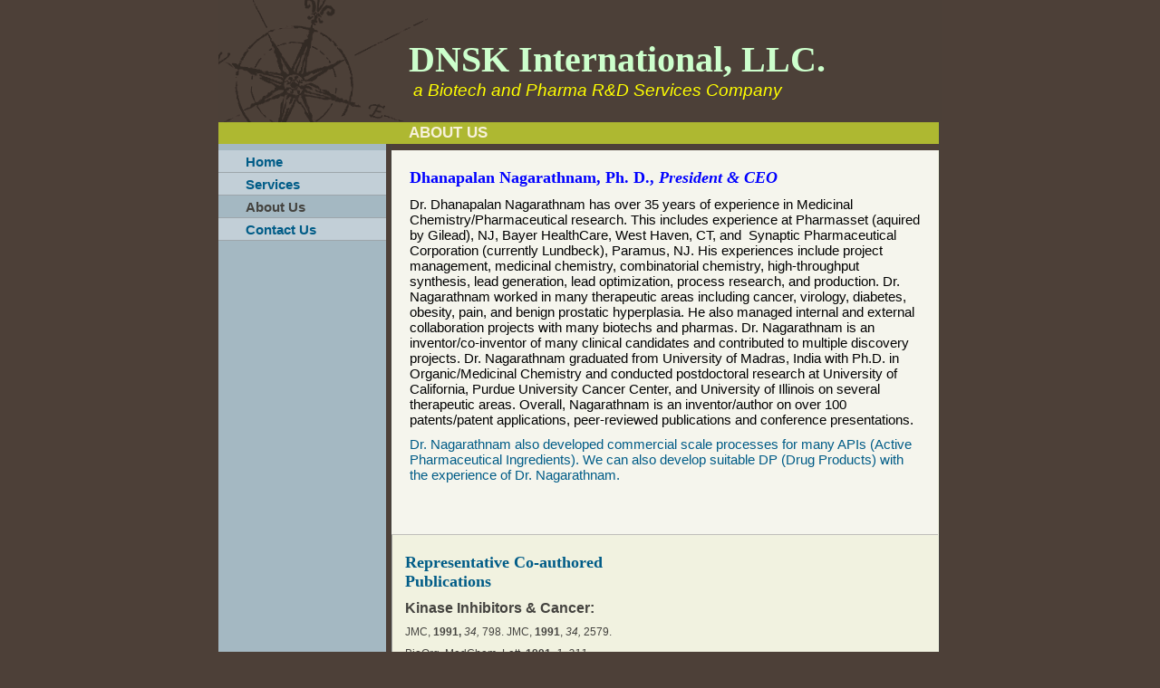

--- FILE ---
content_type: text/html
request_url: http://dnskinternational.com/about_us
body_size: 4511
content:
<!DOCTYPE html PUBLIC "-//W3C//DTD XHTML 1.0 Strict//EN" "http://www.w3.org/TR/xhtml1/DTD/xhtml1-strict.dtd">
<html xmlns="http://www.w3.org/1999/xhtml" xmlns:php="http://php.net/xsl" xmlns:exslt="http://exslt.org/common" lang="en"><head xmlns=""><meta http-equiv="Content-Type" content="text/html; charset=utf-8"><meta http-equiv="X-UA-Compatible" content="IE=7"><meta name="Generator" content="Site Solution - lunarlander"><meta name="DESCRIPTION" id="mDescription" content="Dhanapalan Nagarathnam, Ph. D., President &amp; CEODr. Dhanapalan Nagarathnam has over 35 years of experience in Medicinal Chemistry/Pharmaceutical research. This includes experience at Pharmasset (aquired by Gilead), NJ, Bayer HealthCare, West Haven, CT, and "><meta name="KEYWORDS" id="mKeywords" content="Health and beauty, DNSK International, LLC, About Us, NEBA (Northeast Bioanalytical Lab) Building, 35 Worth Avenue, Hamden, CT"><link rel="stylesheet" type="text/css" media="screen" id="globalCSS" href="https://s.turbifycdn.com/lm/lib/smb/css/hosting/yss/v2/mc_global.195798.css"><link rel="stylesheet" type="text/css" media="screen" id="themeCSS" href="https://s.turbifycdn.com/lm/themes/yhoo/ga/boardroom/north/palette1/4.0.3/en-us/theme.css"><link rel="stylesheet" type="text/css" media="screen" id="extensionsCSS" href="https://s.turbifycdn.com/ln/lib/smb/assets/hosting/yss/extensions/css/turbify_ss_extensions_1675321208.js"></script><script type="text/javascript">
            var $D  =  YAHOO.util.Dom;
            var $E  =  YAHOO.util.Event;
            var $A  =  YAHOO.util.Anim;
            var $M  =  YAHOO.util.Motion;
            var $EA =  YAHOO.util.Easing;
            var $DD =  YAHOO.util.DD;
            var $C  =  YAHOO.util.Connect;
            var $   =  $D.get;

            YAHOO.namespace ("Smb.Asteroids.Logger");
            YAHOO.Smb.Asteroids.Logger = {
                Log : function(e) {
                    if (typeof console !== 'undefined') {
                        console.log(e);
                    }
                }
            }
            var $LOG = YAHOO.Smb.Asteroids.Logger.Log;
        </script><title>DNSK International, LLC - About Us</title></head><body class="lo_layout1wt"><div id="body"><div id="doc" class=""><div xmlns="" id="hd"><style>
		blockquote {margin-right:0;padding-right:0}
	</style><div id="hContent"><div id="headerContent" class="editorWrap"><div id="headerZoneElement" class="editable rte flexContent" rel="itemGuid.sit.hc.001"><h1><strong><span style="color: #ccffcc;" data-mce-style="color: #ccffcc;">DNSK International, LLC.</span></strong></h1><p style="line-height: normal;" data-mce-style="line-height: normal;"><em><span style="color: #ffff00; font-size: 14pt;" data-mce-style="color: #ffff00; font-size: 14pt;"><span> a Biotech and Pharma R&amp;D Services Company</span> </span></em></p></div></div></div><div id="hMisc"><div class="contactInfoContainer" style="width:auto;height:auto"><p class="vcard"><span class="fn org"><span class="organization-name">DNSK International, LLC</span></span><br><span class="adr"><span class="street-address">NEBA (Northeast Bioanalytical Lab) Building</span><br><span class="extended-address">35 Worth Avenue</span><br><span class="locality">Hamden</span><span class="separator">, </span><span class="region">CT</span> <span class="postal-code">06518</span><br><span class="country-name">United States</span></span><span class="phoneNumbers"><br><span class="tel"><span class="type">ph: </span>203-314-5637</span><br><span class="tel"><span class="type">fax: </span>203-407-0703</span></span><br><span class="mailtoWrapper"><a class="email" href="mailto:info@dnskinternational.com">info<wbr>@dnskinte<wbr>rnational<wbr>.com</a></span></p></div></div></div><div id="wrapper" class="navpos_west"><div xmlns="" id="navigation" class="tglsty_arrow sub_static"><ul id="mainNav" role="navigation"><li class="mainNav "><a href="/home">Home</a></li> <li class="mainNav "><a href="/services">Services</a></li> <li class="mainNav active"><a href="/about_us">About Us</a></li> <li class="mainNav "><a href="/contact_us">Contact Us</a></li> </ul></div><div xmlns="" id="bd"><div id="pageName"><div id="pageNameContent" class="editorWrap"><div id="pageNameZoneContent" class="editable rte flexContent" rel="itemGuid.pgName.pageGuid.about.001"><h2>About Us</h2></div></div></div><div id="zWrap"><div id="zA"><div id="zA-widget-layout-wrap" class="widget-layout-wrap " rel=""><div class="modWrap"><h2><span style="font-family: verdana,geneva; color: #0000ff;" data-mce-style="font-family: verdana,geneva; color: #0000ff;"><strong>Dhanapalan Nagarathnam, Ph. D.,</strong><strong></strong><strong> </strong><em>President &amp; CEO</em></span></h2><p style="text-align: left;" align="left" data-mce-style="text-align: left;"><span style="color: #000000;" data-mce-style="color: #000000;">Dr. Dhanapalan Nagarathnam has over 35 years of experience in Medicinal Chemistry/Pharmaceutical research. This includes experience at Pharmasset (aquired by Gilead), NJ, Bayer HealthCare, West Haven, CT, and  Synaptic Pharmaceutical Corporation (currently Lundbeck), Paramus, NJ. His experiences include project management, medicinal chemistry, combinatorial chemistry, high-throughput synthesis, lead generation, lead optimization, process research, and production. Dr. Nagarathnam worked in many therapeutic areas including cancer, virology, diabetes, obesity, pain, and benign prostatic hyperplasia. He also managed internal and external collaboration projects with many biotechs and pharmas. Dr. Nagarathnam is an inventor/co-inventor of many clinical candidates and contributed to multiple discovery projects. Dr. Nagarathnam graduated from University of Madras, India with Ph.D. in Organic/Medicinal Chemistry and conducted postdoctoral research at University of California, Purdue University Cancer Center, and University of Illinois on several therapeutic areas. Overall, Nagarathnam is an inventor/author on over 100 patents/patent applications, peer-reviewed publications and conference presentations.</span></p><p style="text-align: left;" align="left" data-mce-style="text-align: left;">Dr. Nagarathnam also developed commercial scale processes for many APIs (Active Pharmaceutical Ingredients). We can also develop suitable DP (Drug Products) with the experience of Dr. Nagarathnam.</p><p style="text-align: left;" align="left" data-mce-style="text-align: left;"><br /></p></div></div></div><div id="zB"><div id="zB-widget-layout-wrap" class="widget-layout-wrap " rel=""><div class="modWrap"><h3>Representative Co-authored Publications</h3><p><strong><span style="font-size: 12pt; line-height: normal;" data-mce-style="font-size: 12pt; line-height: normal;">Kinase Inhibitors &amp; Cancer:</span></strong></p><p>JMC, <strong>1991, </strong><em>34, </em>798. JMC, <strong>1991</strong>, <em>34, </em>2579.</p><p>BioOrg. MedChem. Lett, <strong>1991</strong>, <em>1, 211.</em></p><p> </p><p><span style="font-size: 10pt; line-height: normal;" data-mce-style="font-size: 10pt; line-height: normal;"><strong>VIROLOGY - HCV, ZIKA</strong></span></p><p>236th National Meeting, MEDI-330 (2008).</p><p>JMC, <strong>2010</strong>, <em>53(19), </em>7202.</p><p>BioOrg. MedChem. Lett. <strong>2010</strong>, 20(24), 7376.</p><p>ACS MedChem. Lett. <strong>2011</strong>, 292), 130.</p><p> </p><p><span style="font-size: 10pt; line-height: normal;" data-mce-style="font-size: 10pt; line-height: normal;"><strong>GPCR Mediated Diseases</strong></span></p><p>Nature, <strong>1988</strong>, <em>396</em>, 674.</p><p>JMC, <strong>1998</strong>, <em>41, 5320, JMC. <strong>1999</strong>, </em>42, <em>4804.,</em></p><p>JMC, <strong>1999</strong>, <em>42, 4794, JMC. <strong>1999</strong>, </em>42, 4778<em>,</em>﻿<strong>  ,</strong></p><p> </p></div></div></div><div id="zC"><div id="zC-widget-layout-wrap" class="widget-layout-wrap " rel=""><div class="modWrap"><h3 style="line-height: normal" data-mce-style="line-height: normal;"><br /></h3><p><strong><br /></strong></p></div></div></div></div></div></div><div xmlns="" id="ft"><div id="fWrapper"><div id="fContent"><div id="footerContent" class="editorWrap"><div id="footerZoneElement" class="editable rte flexContent" rel="itemGuid.sit.fc.001"><p>Copyright 2013 DNSK International, LLC. All rights reserved.</p><p><a href="https://www.turbify.com/hosting" target="_top" data-mce-href="https://www.turbify.com/hosting">Web Hosting by Turbify</a><br data-mce-bogus="1" /></p></div></div></div><div id="fMisc"><div class="contactInfoContainer" style="width:auto;height:auto"><p class="vcard"><span class="fn org"><span class="organization-name">DNSK International, LLC</span></span><br><span class="adr"><span class="street-address">NEBA (Northeast Bioanalytical Lab) Building</span><br><span class="extended-address">35 Worth Avenue</span><br><span class="locality">Hamden</span><span class="separator">, </span><span class="region">CT</span> <span class="postal-code">06518</span><br><span class="country-name">United States</span></span><span class="phoneNumbers"><br><span class="tel"><span class="type">ph: </span>203-314-5637</span><br><span class="tel"><span class="type">fax: </span>203-407-0703</span></span><br><span class="mailtoWrapper"><a class="email" href="mailto:info@dnskinternational.com">info<wbr>@dnskinte<wbr>rnational<wbr>.com</a></span></p></div></div><div id="fBadges"></div></div></div></div></div></body><script xmlns="" type="text/javascript"></script><script xmlns="" type="text/javascript" src="https://s.turbifycdn.com/ln/lib/extensions/js/turbify_ss_extensions_1675321208.js"></script><script xmlns="" type="text/javascript">
    YAHOO.namespace('Smb.Asteroids');
    var YSA = YAHOO.Smb.Asteroids;

    YSA.Nav = {
        isNavNorth : false,
        tmr : null,
        tmrInterval : 600,
        prevCloseNode : null,
        isFirstVisit : true,

        openSub : function(navNode) {
            $LOG('openSub');

            // Clear the timer if any, and if the previously opened subnav is still open (timeout expiration) 
            YSA.Nav.clearTimer();
            YSA.Nav.closePrevSubMenu();

            // For horizontal navigation, set the top position of sub-nav as the height of the 'trigger' element.
            if (YSA.Nav.isNavNorth) { 
                var subNavNode = navNode.getElementsByTagName('ul')[0];
                subNavNode.style.top = navNode.offsetHeight + 'px';
            }

            $D.addClass(navNode, 'opened');
            $D.addClass('admincontrols', 'displayNone');
        },
        closeSub : function(navNode) {
            $LOG('closeSub');
            YSA.Nav.clearTimer();
            YSA.Nav.prevCloseNode = navNode;
            YSA.Nav.tmr = setTimeout(function() { YSA.Nav.hideSub(navNode); }, YSA.Nav.tmrInterval); 
        },
        hideSub : function(navNode) {
            YSA.Nav.clearTimer();
    
            // For key board accessibility, the active sub menu is display:block., not none. So giving -999 to move it off screen in hide mode
            if (YSA.Nav.isNavNorth && $D.hasClass(navNode, 'active')) {
                var subNavNode = navNode.getElementsByTagName('ul')[0];
                subNavNode.style.top = '-999px'; 
            }
            $D.removeClass(navNode, 'opened');
            $D.removeClass('admincontrols', 'displayNone');
        },
        closePrevSubMenu : function() {
            if (YSA.Nav.prevCloseNode) {
                $LOG('Closing previous sub nav');
                YSA.Nav.hideSub(YSA.Nav.prevCloseNode);
                YSA.Nav.prevCloseNode = null;
            }
        },
        isSubOpen : function(navNode) {
            return $D.hasClass(navNode, 'opened');
        },
        toggleSub : function(navNode) {
            var NAV = YSA.Nav;
            if (NAV.isSubOpen(navNode)) {
                NAV.closeSub(navNode);
            } else {
                NAV.openSub(navNode);
            }
        },
        mouseOverTrigger : function(e) {
            $LOG('mouseOverTrigger');
            YSA.Nav.openSub(this);
        },
        mouseOutTrigger : function(e) {
            $LOG('mouseOutTrigger');
            var target = $E.getTarget(e);
            var relatedTarget = $E.getRelatedTarget(e);
            $LOG(target);
            $LOG(relatedTarget);
            YSA.Nav.closeSub(this);
        },
        mouseOverMainNav : function(e) {
            $LOG('mouseOverMainNav');
            if (!$D.hasClass(this, 'trigger')) {
                YSA.Nav.closePrevSubMenu();
            }
        },
        toggleClicked : function(e) {
            $LOG('toggle clicked');
            $LOG(e);
            $E.stopEvent(e);
            YSA.Nav.toggleSub(this.parentNode);
        },
        clearTimer : function() {
            $LOG('Clearing Nav Timer');
            if (YSA.Nav.tmr) {
                clearTimeout(YSA.Nav.tmr);
            }
            YSA.Nav.tmr = null;
        },
        clearSubNavStyles : function() {
            /* For horizontal navigation, we set the 'top' of subNav to align it with the bottom of trigger
                Now if the user chage the template from ribbon, remove this inline style. Else this old inline value will take precedence! */ 
            var subNavNode;
            var navDiv = $('navigation');
            var triggers = $D.getElementsByClassName('trigger', '', navDiv);
            for (var el in triggers) {
                if (YAHOO.lang.hasOwnProperty(triggers, el)) {
                    subNavNode = triggers[el].getElementsByTagName('ul')[0];
                    subNavNode.style.top = '';
                }
            } 
        },
        initNavSettings : function() {
            var wrapperDiv = $('wrapper');
            YSA.Nav.isNavNorth = (wrapperDiv && $D.hasClass(wrapperDiv, 'navpos_north')) ? true : false; 
        },
        init : function() {
            // For the first visit, subscribe to the layout(template) change event
            // When user changes template from the ribbon, we need to re-init this JS, based on the new templates settings. 
            if (YSA.Nav.isFirstVisit) {
                YSA.Nav.isFirstVisit = false;
                if (YSA.UiMgr) {
                    YSA.UiMgr.Layout.onChange.eventObj.subscribe(
                        function() { YSA.Nav.init() });
                }
            } else {
                YSA.Nav.clearSubNavStyles();
            }

            YSA.Nav.initNavSettings();
            var navDiv = $('navigation');
            if (! $D.hasClass(navDiv, 'sub_dynamic')) {
                return;
            }
            YSA.Nav.initNavSettings();
            var triggers = $D.getElementsByClassName('trigger', '', navDiv);
            $E.on(triggers, 'mouseover', this.mouseOverTrigger);
            $E.on(triggers, 'mouseout', this.mouseOutTrigger);
            var toggles = $D.getElementsByClassName('toggle', 'a', navDiv);
            $E.on(toggles, 'click', this.toggleClicked);
            var triggers = $D.getElementsByClassName('mainNav', '', navDiv);
            $E.on(triggers, 'mouseover', this.mouseOverMainNav);
        }
    };
    $E.on(window, 'load', YSA.Nav.init, YSA.Nav, true); 
</script></html>


--- FILE ---
content_type: text/css
request_url: https://s.turbifycdn.com/lm/themes/yhoo/ga/boardroom/north/palette1/4.0.3/en-us/theme.css
body_size: 2049
content:
#zWrap dl.module_bd_container dd{margin:5px 0 30px 5%;width:95% !important}
 #zWrap dl.module_bd_container dl dd{margin:0 0 20px 20px;width:auto !important}
 #hd:after,#ft:after{content: ".";display:block;height:0;clear:both;overflow:hidden;visibility:hidden}
 #body,#hd,#pageName,#zA,#zB,#zC,#ft{zoom:1}
 #pageName {overflow:hidden;_overflow:visible;_overflow-x:hidden}
 /**************************************
  Theme: Boardroom - Derived From: Blush
 **************************************/
 #hd{min-height:95px;_height:95px}
 #bd{min-height:36em;_height:36em;_overflow:visible;_overflow-x:hidden}
 #ft{min-height:80px;_height:80px;_overflow:visible;_overflow-x:hidden}
 #doc{width:798px;margin:0 auto}
 #hd{position:relative;float:right;width:100%}
 #hContent{z-index:1;position:relative;width:567px;padding:42px 0 24px 210px}
 #hMisc {position:absolute;top:0;left:-60px;height:223px;width:858px}
 #hMisc * {display:none !important}
 #navigation{float:left;width:185px;position:relative;padding:0 6px 30px 0}
 ul#mainNav{margin-top:7px;min-height:100px;_height:100px}
 ul#mainNav li a{zoom:1;display:block;padding:4px 5px 3px 30px}
 #bd{clear:right;margin:0 0 30px 185px;position:relative}
 #pageName{line-height:2em;min-height:2em;_height:2em;width:565px;padding:0 20px 0 19px;border-bottom:7px solid #4d4038;margin-bottom:0;}
 #zWrap {margin-left:1px}
 #zB #mapZone{width:260px;height:245px}
 #zB #drivingDirectionsLnk{top:250px}
 #zC form#contactForm{width:220px}
 #ft{width:563px;margin-left:192px;padding:40px 20px 20px 20px}
 #fContent{float:right;width:300px}
 #fMisc{width:250px}
 ul#mainNav{zoom:1}
 #hContent,#fContent{overflow:hidden}
 #bd{_left:-3px;}
 #pagename{*border-left:-3px solid #aeb831}
 .modWrap{zoom:1}
 #body .sub_static #mainNav .subNav a {padding-left:40px;}
 
 
 /**************************************
  Theme: Boardroom - Derived From: Blush
 **************************************/
 
 
 
 
 		#body {
 			font-size: 12px;
 			font-family: Arial, sans-serif;
 		}
 
 
 		#body h1 {
 			font-size: 40px;
 			font-family: "Times New Roman", Times, serif;
 		}
 
 
 		#body h2 {
 			font-size: 18px;
 			font-weight: bold;
 		}
 
 		#pageName h2 {
 			font-size: 17px;
 			text-transform: uppercase;
 		}
 
 
 		#body h3 {
 			font-family: "Times New Roman", Times, serif;
 			font-size: 18px;
 			font-weight: bold;
 		}
 
 
 		#body h4 {
 			line-height: 16px;
 			font-weight: bold;
 		}
 
 
 		#ft {
 			font-size: 11px;
 		}
 
 
 		#fMisc {
 
 		}
 
 
 		#fContent {
 
 		}
 
 
 
 		ul#mainNav a:link,
 		ul#mainNav a:visited {
 			font-size: 15px;
 			font-weight: bold;
 		}
 
 
 
 		#doc  {
 			background-repeat: repeat-y;
 		}
 
 		#hMisc  {
 			background-repeat: no-repeat;
 		}
 
 
 		#navigation {
 			border-top-width: 2em;
 			border-top-style: solid;
 		}
 
 		ul#mainNav li {
 			border-bottom-width: 1px;
 			border-bottom-style: solid;
 		}
 
 		#mapZone {
 			border-width: 1px;
 			border-style: solid;
 		}
 
 		* html #mapZone {
 			border-width:0;		}
 
 		* html #mapContainer {
 			border-width: 1px;
 			border-style: solid;
 		}
 
 
 	/* 
 	 * direction and color of the arrow (assuming arrow sprite)
 	 */
 		#body .toggle img {
 			background-position:-156px -24px;
 		}
 
 		/* 
 		 * links for BOTH static and dynamic sub menus 
 		 * use this rule to group declarations common to the two different types of menus (static/dynamic)
 		 */
 		#body #mainNav .subNav a {
 			font-size:13px;
 			font-family:arial;
 			font-weight:bold;
 		}
 	
 		/* 
 		 * :hover and selected (active) links for BOTH static and dynamic sub menus
 		 * they are both styled the same 
 		 */
 
 		/* 
 		 * :hover and selected (active) links for static menus
 		 * they are both styled the same
 		 */
 		/* 
 		 * :hover and selected (active) links for fly-out menus
 		 * they are both styled the same 
 		 */
 		/* 
 		 * sub menus (fly-out) 
 		 */
 		#body .sub_dynamic #mainNav .subNav {
 			border-style:solid;
 			border-width:1px;
 		}
 			
 		/*
 		 * re-moving borders on li.trigger 
 		 * and on sub links in static menu
 		 */	
 
 		#body .sub_static .subNav li {
 			border-bottom-width: 0;
 		}
 
 		#body .subNav {
 			border-top-width: 1px;
 			border-top-style: solid;
 		}
 			
 
 
 
 
 /***************************************************
 Theme: Boardroom - Derived From: Blush
 Layout: Layout 1 - Derived from Layout 1 with Title
 ****************************************************/
 .lo_layout1 #pageName * {display:none}
 
 
 /***************************************************
 Theme: Boardroom - Derived From: Blush
 Layout: Layout 1 - Derived from Layout 1 with Title
 ****************************************************/
 
 
 /**************************************************************
 Theme: Boardroom - Derived From: Blush
 Layout: Layout 1 with Title - Derived from: Layout 1 with Title
 ***************************************************************/
 .lo_layout1 #zA, .lo_layout1wt #zA {width:563px;padding:20px 20px 10px 20px}
 .lo_layout1 #zB, .lo_layout1wt #zB {float:left;width:270px;padding:10px 0 20px 20px}
 .lo_layout1 #zC, .lo_layout1wt #zC {float:right;width:270px;padding:10px 22px 20px 0}
 
 
 /**************************************************************
 Theme: Boardroom - Derived From: Blush
 Layout: Layout 1 with Title - Derived from: Layout 1 with Title
 ***************************************************************/
 .lo_layout1 #zA, .lo_layout1wt #zA {
 
 			font-size: 15px;
 
 		}
 .lo_layout1 #zA h3, .lo_layout1wt #zA h3 {
 			font-size: 24px;
 
 		}
 .lo_layout1 #doc, .lo_layout1wt #doc {
 
 			background-repeat: repeat-y;
 
 		}
 .lo_layout1 #zA, .lo_layout1wt #zA, .lo_layout1 #ft, .lo_layout1wt #ft {
 
 		}
 .lo_layout1 #zA, .lo_layout1wt #zA {
 			border-bottom-width: 1px;
 
 			border-bottom-style: solid;
 
 		}
 .lo_layout1 #ft, .lo_layout1wt #ft {
 			border-top-width: 1px;
 
 			border-top-style: solid;
 
 		}
 
 
 /**************************************************************
 Theme: Boardroom - Derived From: Blush
 Layout: Layout 2 with Title - Derived from: Layout 2 with Title
 **************************************************************/
 .lo_layout2wt #zWrap {overflow:hidden;zoom:1}
 .lo_layout2wt #zA {float:left;width:270px;margin:20px 0 20px 20px;display:inline}
 .lo_layout2wt #zB {float:right;width:270px;margin:20px 23px 20px 0;display:inline}
 .lo_layout2wt #zC {clear:both;width:563px;padding:20px 20px 10px 20px}
 .lo_layout2wt #zC form#contactForm {width:300px;margin-left:20px}
 
 
 /**************************************************************
 Theme: Boardroom - Derived From: Blush
 Layout: Layout 2 with Title - Derived from: Layout 2 with Title
 **************************************************************/
 .lo_layout2wt #zC {
 
 		}
 .lo_layout2wt #zC {
 			border-bottom-width: 1px;
 
 			border-bottom-style: solid;
 
 			border-top-width: 1px;
 
 			border-top-style: solid;
 
 		}
 
 
 /**************************************************************
 Theme: Boardroom - Derived From: Blush
 Layout: Layout 3 with Title - Derived From: Layout 3 with Title
 **************************************************************/
 .lo_layout3wt #zWrap {overflow:hidden;zoom:1;}
 .lo_layout3wt #zA {float:left;width:320px;margin:20px 0 10px 20px;display:inline;}
 .lo_layout3wt #zB {clear:left;float:left;width:320px;margin:10px 0 20px 20px;display:inline;}
 .lo_layout3wt #zC {width:242px;}
 .lo_layout3wt #zC {margin-left:360px;}
 .lo_layout3wt #zC,x:-moz-any-link {margin-left:20px;}
 .lo_layout3wt #zC,x:-moz-any-link,x:default {margin-left:360px;}
 .lo_layout3wt #zC, {margin-left:357px;}
 .lo_layout3wt #zC .modWrap {padding:20px 20px 5px 20px;}
 .lo_layout3wt #zB #mapZone {width:300px;}
 .lo_layout3wt #zC form#contactForm {width:175px;}
 
 
 /**************************************************************
 Theme: Boardroom - Derived From: Blush
 Layout: Layout 3 with Title - Derived From: Layout 3 with Title
 **************************************************************/
 .lo_layout3wt #zC {
 
 		}
 .lo_layout3wt #zC {
 			border-left-width: 1px;
 
 			border-left-style: solid;
 
 			border-bottom-width: 1px;
 
 			border-bottom-style: solid;
 
 		}
 
 #body {
 	color: #44433f;
 }
 
 #hd {
 	color: #edecdc;
 }
 
 #pageName h2 {
 	color: #f7f1db;
 }
 
 #body h3 {
 	color: #005c87;
 }
 
 #hd h3 {
 	color: #edecdc;
 }
 
 #body a:link,
 #body a:visited {
 	color: #007db8;
 }
 
 #body a:hover,
 #body a:focus,
 #body a:active {
 	text-decoration: none;
 }
 
 #hd a:link,
 #hd a:visited {
 	color: #ffffff;
 }
 
 ul#mainNav a:link,
 ul#mainNav a:visited {
 	color: #005c87;
 }
 
 ul#mainNav a:hover,
 ul#mainNav a:focus,
 ul#mainNav a:active {
 	color: #515655;
 }
 
 #navigation ul#mainNav li.active a {
 	color:#44433f;
 }
 
 #ft a:link,
 #ft a:visited {
 	color: #007db8;
 }
 
 #ft a:link:hover,
 #ft a:link:focus,
 #ft a:link:active {
 	text-decoration: none;
 }
 
 html {
 	background-color: #4d4038 !important;
 }
 
 body  {
 	background-color: #4d4038;
 }
 
 #doc  {
 	background-image: url(https://turbifycdn.com/lm/themes/yhoo/ga/boardroom/north/palette1/4.0.3/en-us/images/doc.gif);
 }
 
 #hd  {
 	background-color: #4d4038;
 }
 
 #hMisc  {
 	background-image: url(https://turbifycdn.com/lm/themes/yhoo/ga/boardroom/north/palette1/4.0.3/en-us/images/hmisc.gif);
 }
 
 #pageName {
 	background-color: #aeb831;
 }
 
 ul#mainNav {
 	background-color: #a4b8c2;
 }
 
 
 ul#mainNav li {
 	background-color: #c2cfd7;
 }
 
 ul#mainNav li.active,
 ul#mainNav a:hover,
 ul#mainNav a:focus,
 ul#mainNav a:active {
 	background-color: #a4b8c2;
 }
 
 #navigation {
 	border-top-color: #aeb831;
 }
 
 ul#mainNav li {
 	border-bottom-color: #9da6ab;
 }
 
 #mapZone {
 	border-color: #acaeab;
 }
 
 * html #mapContainer {
 	border-color: #acaeab;
 }
 
 #body #mainNav .subNav a {
 	background-color:#C2CFD7;
 	color:#005C87;
 }
 	
 #body #mainNav .subNav a:hover,
 #body #mainNav .active-sub a {
 	color:#515655;
 }
 	 
 #body .sub_static #mainNav .subNav a:hover,
 #body .sub_static #mainNav .active-sub a {
 	background-color:#B3C3CB;
 }
 
 #body .sub_dynamic #mainNav .subNav a:hover,
 #body .sub_dynamic #mainNav .active-sub a {
 	background-color:#A4B8C1;
 }
 
 #body .sub_dynamic #mainNav .subNav {
 	border-color:#9DA6AB;
 }
 			
 #body .subNav {
 	border-top-color: #9DA6AB;
 }
 			
 .lo_layout1 #zA, .lo_layout1wt #zA {
 	color: #005c87;
 }
 .lo_layout1 #doc, .lo_layout1wt #doc {
 	background-image: url(https://turbifycdn.com/lm/themes/yhoo/ga/boardroom/north/palette1/4.0.3/en-us/images/doc_l1.gif);
 }
 .lo_layout1 #zA, .lo_layout1wt #zA, .lo_layout1 #ft, .lo_layout1wt #ft {
 	background-color: #f5f5ed;
 }
 .lo_layout1 #zA, .lo_layout1wt #zA {
 
 	border-bottom-color: #bfbeba;
 }
 .lo_layout1 #ft, .lo_layout1wt #ft {
 
 	border-top-color: #bfbeba;
 }
 .lo_layout2wt #zC {
 	background-color: #f1f2e0;
 }
 .lo_layout2wt #zC {
 
 	border-bottom-color: #bfbeba;
 
 	border-top-color: #bfbeba;
 }
 .lo_layout3wt #zC {
 	background-color: #f1f2e0;
 }
 .lo_layout3wt #zC {
 
 	border-left-color: #bfbeba;
 
 	border-bottom-color: #bfbeba;
 }
